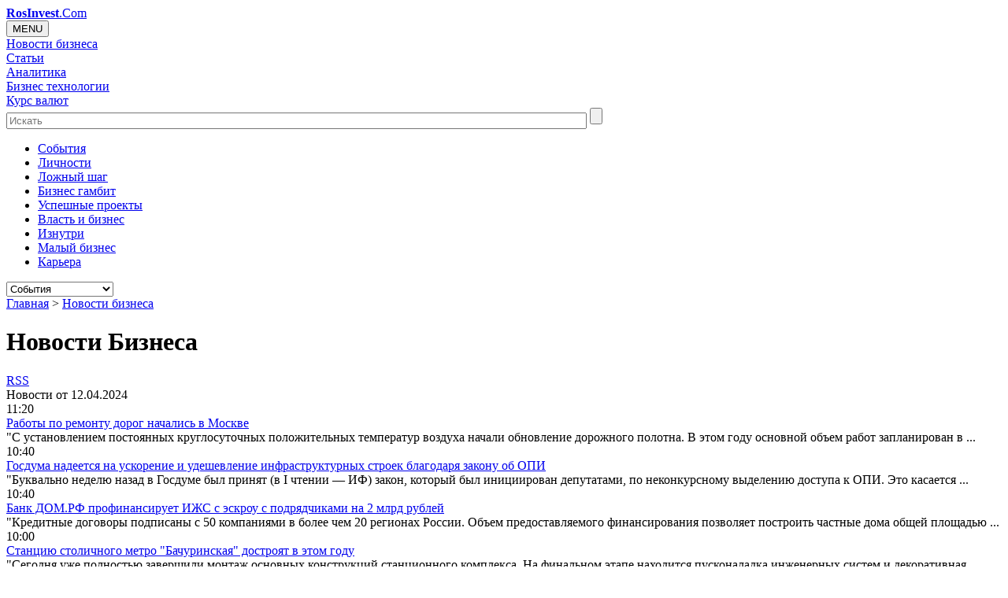

--- FILE ---
content_type: text/html; charset=UTF-8
request_url: https://rosinvest.com/novosti/chto-budet-s-cenami-na-toplivo-posle-podpisanija-prezidentom-dempfernogo-zakona
body_size: 23104
content:




<!DOCTYPE HTML>
<html><head>
	<title>Новости бизнеса / RosInvest.Com /</title>
	<meta http-equiv="Content-Type" content="text/html; charset=UTF-8">
	<meta name="robots" content="NOODP,NOYDIR"> 
	<meta name="distribution" content="Global">
	<meta name="Site-created" content="14-04-2003">
	<meta name="description" content="Новости бизнеса">
	<meta name="keywords" content="Новости бизнеса">
	<meta name="viewport" content="width=device-width, initial-scale=1.0">	
	<meta property="og:url" content="http://rosinvest.com/novosti/chto-budet-s-cenami-na-toplivo-posle-podpisanija-prezidentom-dempfernogo-zakona" />
    <meta property="og:site_name" content="RosInvest.Com" />
    <meta property="og:title" content="Новости бизнеса / RosInvest.Com /" />
    <meta property="og:description" content="Новости бизнеса" />
	<meta property="og:image" content="https://rosinvest.com/cm/uploads/logo.jpg" />
	<link rel="https://rosinvest.com/cm/uploads/logo.jpg">	<base href="https://rosinvest.com/">
	<link rel="home" href="/">
	<link rel="apple-touch-icon" sizes="180x180" href="/favicon/apple-touch-icon.png">
	<link rel="icon" type="image/png" sizes="32x32" href="/favicon/favicon-32x32.png">
	<link rel="icon" type="image/png" sizes="16x16" href="/favicon/favicon-16x16.png">

	<link rel="alternate" type="application/rss+xml" title="Все новости бизнеса" href="/rosinvest_com.rss">
	
	<!--link href="https://fonts.googleapis.com/css?family=Oswald:400,300,700" rel="stylesheet" type="text/css"-->
<link rel="stylesheet" href="https://rosinvest.com/cm/application/maxsite/templates/default/stock/import-font/oswald.css" type="text/css">
<link rel="stylesheet" href="https://rosinvest.com/cm/application/maxsite/templates/default/stock/import-font/font-awesome.min.css" rel="stylesheet" integrity="sha384-wvfXpqpZZVQGK6TAh5PVlGOfQNHSoD2xbE+QkPxCAFlNEevoEH3Sl0sibVcOQVnN" crossorigin="anonymous">

    <!--link href="https://maxcdn.bootstrapcdn.com/font-awesome/4.7.0/css/font-awesome.min.css" rel="stylesheet" integrity="sha384-wvfXpqpZZVQGK6TAh5PVlGOfQNHSoD2xbE+QkPxCAFlNEevoEH3Sl0sibVcOQVnN" crossorigin="anonymous"-->
	<link rel="stylesheet" href="https://rosinvest.com/cm/application/maxsite/templates/default/flexslider.css" type="text/css" media="screen">
	<link rel="stylesheet" href="https://rosinvest.com/cm/application/maxsite/templates/default/bootstrap/bootstrap.css" type="text/css" media="screen">
    <link rel="stylesheet" href="https://rosinvest.com/cm/application/maxsite/templates/default/icoMoon.css" media="all" />

	
    <link rel="stylesheet" href="https://rosinvest.com/cm/application/maxsite/templates/default/style.css" type="text/css" media="screen">	
	
	
  

  
	<script type="text/javascript" src="https://rosinvest.com/cm/application/maxsite/common/jquery/jquery.min.js"></script>
	<script type="text/javascript" src="https://rosinvest.com/cm/application/maxsite/common/jquery/jquery.flexslider.js"></script>
	<script type="text/javascript" src="https://rosinvest.com/cm/application/maxsite/templates/default/js/my_ef.js"></script>
 
<script type="text/javascript" src="https://rosinvest.com/cm/application/maxsite/common/jquery/jquery.cookie.js"></script>





</head><body>
<!-- end header -->
<div id="container">





<!-- LOADING BANNERS  -->
<script src="/cm/uploads/js/adv/collection2.js"></script>
<!-- LOADING BANNERS  -->

<div id="myheard" class="myheard clearfix">
			<div id=logotip><a href="/"><strong>RosInvest</strong>.Com</a></div> 
		
			<div id=righth> 
				<div id=rightbox>
					<div id="adv_block_headA" class="adv_block_headA"></div> 
				</div>
			</div>
</div><link rel="stylesheet" href="/cm/application/maxsite/templates/default/menu.css" type="text/css" media="screen">
<div class="no-gutters clearfix topglmen-wrap">
<div class="dropdown topglmen col-lg-10 col-md-2  col-xs-3"><button onclick="myFunction()" class="dropbtn">MENU</button><div id="myDropdown" class="dropdown-content">
<div class="topglmendv home-menu-icon"><a class="icon-home" href="/"></a></div><div class="topglmendv"><a class="topglmenurl" href="/novosti">Новости бизнеса</a></div><div class="topglmendv"><a class="topglmenurl" href="/category/statii">Статьи</a></div><div class="topglmendv"><a class="topglmenurl" href="/acolumn/">Аналитика</a></div><div class="topglmendv"><a class="topglmenurl" href="/category/biznes-mehanika">Бизнес технологии</a></div><div class="topglmendv"><a class="topglmenurl" href="/kurs">Курс валют</a></div></div><!-div id="myDropdown"--></div>    <div id=search_heard class="col-lg-2 col-md-3  col-xs-4 search-form">
        <form accept-charset="UTF-8" action="/isearch" method="get">
            <input class="search-form-input input-placeholder" type="text" placeholder="Искать" name=q id="q" size="90" maxlength="150">
            <input class="search-form-btn svg-icon svg-icon--search" type="submit" id="search_forms" value="">
        </form>
    </div><nav class="secondary-nav col-lg-12 col-md-12 col-xs-12"><ul id="secondary-menu" class="clearfix"><li><a href="/category/sobytija">Cобытия</a></li><li><a href="/category/lichnosti">Личности</a></li><li><a href="/category/lozhnyj-shag">Ложный шаг</a></li><li><a href="/category/biznes-gambit">Бизнес гамбит</a></li><li><a href="/category/uspeshnye-proekty">Успешные проекты</a></li><li><a href="/category/vlast-i-biznes">Власть и бизнес</a></li><li><a href="/category/iznutri">Изнутри</a></li><li><a href="/category/malyj-biznes">Малый бизнес</a></li><li><a href="/category/karera">Карьера</a></li> </ul><select id="secondary-responsive-menu" onchange="location.href=this.value"><option value="/category/sobytija">Cобытия</option><option value="/category/lichnosti">Личности</option><option value="/category/lozhnyj-shag">Ложный шаг</option><option value="/category/biznes-gambit">Бизнес гамбит</option><option value="/category/uspeshnye-proekty">Успешные проекты</option><option value="/category/vlast-i-biznes">Власть и бизнес</option><option value="/category/iznutri">Изнутри</option><option value="/category/malyj-biznes">Малый бизнес</option><option value="/category/karera">Карьера</option></select><!--select id="secondary-responsive-menu"--> <!-- secondary-menu --></nav></div><!-- class="topglmen-wrap" --><div id="up_body"> 



<!--rosinvest.com-->
<!--Площадка: РосИнвест / * / *-->
<!--Тип баннера: Перетяжка-->

<!--div id="adv_block_toplineA" class="adv_block_toplineA"></div-->




</div>	
	
	<div id="sub-container" class="clearfix sub-container">  

 


		<div id="wrapper" class="clearfix">   

		
			

			
			<div id="content" class="col-lg-7 col-sm-9 content">
					
			
			
<div class="type type_page">


<nav id="page_path"> 
		
<a href='/'>Главная</a>  &gt; <a href='https://rosinvest.com/novosti' title='Новости бизнеса '>Новости бизнеса </a>	
	</nav><!-- nav id="page_path" --><h1 class=page_title>Новости Бизнеса</h1><div class="rss_category"><a class="rss_link" href="https://rosinvest.com/rosinvest_com.rss">RSS</a></div>
<div id="NewsList list_news">
<div id="news_date">Новости от 12.04.2024</div><div id=news_block><div id=news_time><span class="n_hour">11</span>:<span class="n_minut">20</span></div> <div id=news_url><a href="https://rosinvest.com/novosti/1467679">Работы по ремонту дорог начались в Москве</a> </div><div id="n_des">"С установлением постоянных круглосуточных положительных температур воздуха начали обновление дорожного полотна. В этом году основной объем работ запланирован в ... 
</div></div>
<div id=news_block><div id=news_time><span class="n_hour">10</span>:<span class="n_minut">40</span></div> <div id=news_url><a href="https://rosinvest.com/novosti/1467678">Госдума надеется на ускорение и удешевление инфраструктурных строек благодаря закону об ОПИ</a> </div><div id="n_des">"Буквально неделю назад в Госдуме был принят (в I чтении — ИФ) закон, который был инициирован депутатами, по неконкурсному выделению доступа к ОПИ. Это касается ... 
</div></div>
<div id=news_block><div id=news_time><span class="n_hour">10</span>:<span class="n_minut">40</span></div> <div id=news_url><a href="https://rosinvest.com/novosti/1467677">Банк ДОМ.РФ профинансирует ИЖС с эскроу с подрядчиками на 2 млрд рублей</a> </div><div id="n_des">"Кредитные договоры подписаны с 50 компаниями в более чем 20 регионах России. Объем предоставляемого финансирования позволяет построить частные дома общей площадью ... 
</div></div>
<div id=news_block><div id=news_time><span class="n_hour">10</span>:<span class="n_minut">00</span></div> <div id=news_url><a href="https://rosinvest.com/novosti/1467676">Станцию столичного метро "Бачуринская" достроят в этом году</a> </div><div id="n_des">"Сегодня уже полностью завершили монтаж основных конструкций станционного комплекса. На финальном этапе находится пусконаладка инженерных систем и декоративная отделка. ... 
</div></div>
<div id=news_block><div id=news_time><span class="n_hour">10</span>:<span class="n_minut">00</span></div> <div id=news_url><a href="https://rosinvest.com/novosti/1467675">Работы по благоустройству парка "Сокольники" начнутся в 2024 году - мэр</a> </div><div id="n_des">"Сделано очень много, но задумок и планов у нас гораздо больше. Начиная с 2024 г. мы приступаем к благоустройству и реабилитации парка, реализовать которые планируем ... 
</div></div>
<div id=news_block><div id=news_time><span class="n_hour">09</span>:<span class="n_minut">40</span></div> <div id=news_url><a href="https://rosinvest.com/novosti/1467673">Москвичи из 150 домов на западе столицы получили жилье по реновации</a> </div><div id="n_des">"Жители 148 домов Западного административного округа уже справили новоселье или находятся в процессе переселения в новые квартиры по программе реновации. На данный ... 
</div></div>
<div id=news_block><div id=news_time><span class="n_hour">09</span>:<span class="n_minut">40</span></div> <div id=news_url><a href="https://rosinvest.com/novosti/1467674">Свыше 200 км названных в честь космонавтов улиц обновили в РФ за пять лет</a> </div><div id="n_des">"За пять лет реализации национального проекта "Безопасные качественные дороги" к нормативам было приведено свыше 40 улиц, проспектов и бульваров, названных в честь ... 
</div></div>
<div id=news_block><div id=news_time><span class="n_hour">09</span>:<span class="n_minut">20</span></div> <div id=news_url><a href="https://rosinvest.com/novosti/1467672">Незаконное выделение земли под точечную застройку пресекли во Владивостоке</a> </div><div id="n_des">Прокуроры установили, что в декабре 2023 года мэрия Владивостока заключила договоры аренды двух земельных участков общей площадью около гектара в районе улицы Мыс ... 
</div></div>
<div id="news_date">Новости от 10.04.2024</div><div id=news_block><div id=news_time><span class="n_hour">17</span>:<span class="n_minut">40</span></div> <div id=news_url><a href="https://rosinvest.com/novosti/1467671">Рязанский театр юного зрителя открылся после реконструкции</a> </div><div id="n_des">"Сегодня театр вновь откроет свои двери для зрителей. Первой постановкой станет пьеса "Бесприданница" Александра Островского. Уверен, рязанцы и гости нашего региона ... 
</div></div>
<div id=news_block><div id=news_time><span class="n_hour">17</span>:<span class="n_minut">20</span></div> <div id=news_url><a href="https://rosinvest.com/novosti/1467670">Более 17 тыс. объектов зарегистрировали по "гаражной амнистии" в Подмосковье</a> </div><div id="n_des">"В первом квартале этого года в Подмосковье зарегистрировано 3,1 тыс. объектов недвижимости, что на 1,3 тыс. больше, чем за аналогичный период прошлого года. А с ... 
</div></div>
<div id=news_block><div id=news_time><span class="n_hour">16</span>:<span class="n_minut">40</span></div> <div id=news_url><a href="https://rosinvest.com/novosti/1467669">Девелопер Legenda в 2023 году увеличил выручку по МСФО почти в два раза</a> </div><div id="n_des">Отмечается, что динамика консолидированной выручки обусловлена ростом степени готовности портфеля проектов и удвоением продаж в отчетном периоде.Чистая прибыль компании ... 
</div></div>
<div id=news_block><div id=news_time><span class="n_hour">16</span>:<span class="n_minut">40</span></div> <div id=news_url><a href="https://rosinvest.com/novosti/1467668">Ситуация с паводком в Самарской области стабилизируется к концу недели - МЧС</a> </div><div id="n_des">"Остаются подтопленными шесть низководных мостов, 38 частных жилых домов, 561 приусадебный участок, один участок автомобильной дороги местного значения", — говорится ... 
</div></div>
<div id=news_block><div id=news_time><span class="n_hour">16</span>:<span class="n_minut">20</span></div> <div id=news_url><a href="https://rosinvest.com/novosti/1467667">Более мощную дамбу обещают построить в Орске</a> </div><div id="n_des">"Как было отмечено, сооружение должно быть совершенно другого уровня мощности — чтобы противостоять такой большой воде, как пришла в Орск весной 2024 года. Должны ... 
</div></div>
<div id=news_block><div id=news_time><span class="n_hour">16</span>:<span class="n_minut">00</span></div> <div id=news_url><a href="https://rosinvest.com/novosti/1467666">Средняя ставка по 30-летней ипотеке в США вновь превысила 7%</a> </div><div id="n_des">Средняя процентная ставка по 30-летним кредитам на покупку дома на сумму до $766,55 тыс. на прошлой неделе составила 7,01%, что является максимальным значением за ... 
</div></div>
<div id=news_block><div id=news_time><span class="n_hour">16</span>:<span class="n_minut">00</span></div> <div id=news_url><a href="https://rosinvest.com/novosti/1467665">Объем предложения арендных квартир в Москве вырос на 3% за месяц</a> </div><div id="n_des">"В марте 2024 года в экспозиции находилось чуть более 23,7 тыс. объектов, что на 3% больше, чем месяцем ранее. Для сравнения в марте 2023 года объем предложения ... 
</div></div>
<div id=news_block><div id=news_time><span class="n_hour">15</span>:<span class="n_minut">40</span></div> <div id=news_url><a href="https://rosinvest.com/novosti/1467664">Задержан глава департамента градостроительства Самары</a> </div><div id="n_des">"С поличным при получении взятки задержан глава Департамента строительства Самары Василий Чернов. Размер взятки составил 6 млн руб. Деньги передавались в два этапа ... 
</div></div>
<div id=news_block><div id=news_time><span class="n_hour">15</span>:<span class="n_minut">40</span></div> <div id=news_url><a href="https://rosinvest.com/novosti/1467663">Мусоросортировочный комплекс под Калининградом планируют сдать к 2026 году</a> </div><div id="n_des">"Крупный мусоросортировочный комплекс предусмотрен в концессионном соглашении, в этом году они (концессионеры — ИФ) начнут стройку,  на наших полигонах тоже установим ... 
</div></div>
<div id=news_block><div id=news_time><span class="n_hour">15</span>:<span class="n_minut">20</span></div> <div id=news_url><a href="https://rosinvest.com/novosti/1467662">Около 60 тыс. квартир приватизировали в Москве с 2019 года</a> </div><div id="n_des">"С начала 2019 года горожане заключили около 60 тыс. договоров на приватизацию квартир. При этом в 2022 и 2023-м москвичи оформили в собственность больше всего помещений ... 
</div></div>
<div id=news_block><div id=news_time><span class="n_hour">15</span>:<span class="n_minut">00</span></div> <div id=news_url><a href="https://rosinvest.com/novosti/1467661">Минстрой отчитается перед Путиным о ситуации с половодьем в Оренбуржье</a> </div><div id="n_des">"Все будет восстановлено. (…) Мы готовим совещание у президента. Президент выслушает наш доклад и все необходимые решения и поручения Федеральному правительству ... 
</div></div>
<div id=news_block><div id=news_time><span class="n_hour">15</span>:<span class="n_minut">00</span></div> <div id=news_url><a href="https://rosinvest.com/novosti/1467660">Новый путепровод построят взамен обрушившегося в Вязьме</a> </div><div id="n_des">"Прорабатываем реализацию комплексного проекта по строительству нового путепровода в Вязьме. Он будет включать в себя демонтаж оставшихся конструкций, проектно-изыскательские ... 
</div></div>
<div id=news_block><div id=news_time><span class="n_hour">14</span>:<span class="n_minut">40</span></div> <div id=news_url><a href="https://rosinvest.com/novosti/1467659">Собянин в среду открыл после капремонта спорткомплекс в районе Гольяново</a> </div><div id="n_des">"Здесь хорошее благоустройство с прудами сделали, вообще благоустройство сделали... Лосиный остров забрали, так что будем заниматься им... Поликлиники сейчас реконструируем, ... 
</div></div>
<div id=news_block><div id=news_time><span class="n_hour">14</span>:<span class="n_minut">40</span></div> <div id=news_url><a href="https://rosinvest.com/novosti/1467658">Ремонт кирхи королевы Луизы будет продолжен в Калининграде</a> </div><div id="n_des">"Красиво получилось... даже очень! Сделаем ещё в этом году подсветку здания... И можно будет начинать внутренний ремонт всех помещений, включая выход на смотровую ... 
</div></div>
<div id=news_block><div id=news_time><span class="n_hour">14</span>:<span class="n_minut">00</span></div> <div id=news_url><a href="https://rosinvest.com/novosti/1467657">Дороги в городах и поселках вдоль БАМ отремонтируют в Иркутской области</a> </div><div id="n_des">"Работы проведут в рамках программы "Транспортный каркас Иркутской области". На это из регионального бюджета направлено 679,7 млн рублей", — говорится в сообщении. ... 
</div></div>
<div id=news_block><div id=news_time><span class="n_hour">13</span>:<span class="n_minut">20</span></div> <div id=news_url><a href="https://rosinvest.com/novosti/1467656">МЧС доставило водоналивные дамбы в пострадавшую от паводка Оренбургскую область</a> </div><div id="n_des">"Самолет Ил-76 МЧС РФ доставил в Оренбург 3 км быстровозводимых водоналивных дамб", — говорится в сообщении. Водоналивные дамбы представляют собой наполняемую водой ... 
</div></div>
<div id=news_block><div id=news_time><span class="n_hour">13</span>:<span class="n_minut">00</span></div> <div id=news_url><a href="https://rosinvest.com/novosti/1467655">Саратовская область готовит мировую в суде с подрядчиком строительства скоростного трамвая</a> </div><div id="n_des">По его словам, в проектную документация вносятся изменения."Наша совместная задача — реализовать этот проект в самый кратчайший возможный срок. Именно на это сейчас ... 
</div></div>
<div id=news_block><div id=news_time><span class="n_hour">13</span>:<span class="n_minut">00</span></div> <div id=news_url><a href="https://rosinvest.com/novosti/1467654">Крыша двухэтажного дома загорелась в центре Ростова-на-Дону</a> </div><div id="n_des">"11:45 мск, улица Ульяновская, 25: загорание крыши одноподъездного дома", — говорится в сообщении. Эвакуировано 10 человек.В тушении задействованы 62 человека и ... 
</div></div>
<div id=news_block><div id=news_time><span class="n_hour">12</span>:<span class="n_minut">40</span></div> <div id=news_url><a href="https://rosinvest.com/novosti/1467653">Завершен монолитный конструктив эстакады над Симферопольским шоссе в Москве</a> </div><div id="n_des">"Полностью завершен монолитный конструктив двухполосной эстакады протяженностью более 350 м, проходящей над Симферопольским шоссе на высоте порядка 5 м. Это искусственное ... 
</div></div>
<div id=news_block><div id=news_time><span class="n_hour">12</span>:<span class="n_minut">40</span></div> <div id=news_url><a href="https://rosinvest.com/novosti/1467652">Потерявшие жилье при ЧС в Оренбуржье получат компенсацию из расчета 68,7 тыс. рублей за кв.м</a> </div><div id="n_des">"В соответствии с правилами N1327 предусмотрено выделение средств из федерального бюджета на обеспечение жильем в случае его утраты в связи с чрезвычайной ситуацией. ... 
</div></div>
<div id=news_block><div id=news_time><span class="n_hour">12</span>:<span class="n_minut">40</span></div> <div id=news_url><a href="https://rosinvest.com/novosti/1467651">Временный железнодорожный переезд обустроят на месте ЧС в Вязьме</a> </div><div id="n_des">"Для обеспечения автомобильного сообщения через пути вместо Панинского моста будет обустроен временный железнодорожный переезд. Он соединит микрорайоны Московский, ... 
</div></div>
<div id=news_block><div id=news_time><span class="n_hour">12</span>:<span class="n_minut">20</span></div> <div id=news_url><a href="https://rosinvest.com/novosti/1467650">ВТБ и ДОМ. РФ запустили в Хабаровском крае региональную льготную ипотеку</a> </div><div id="n_des">"Воспользоваться единой льготной ипотекой можно для приобретения частного дома или земельного участка и работ по строительству с подрядчиком", — говорится в сообщении.Отмечается, .
</div></div>
<div id=news_block><div id=news_time><span class="n_hour">12</span>:<span class="n_minut">00</span></div> <div id=news_url><a href="https://rosinvest.com/novosti/1467648">Офисный квартал появится на юго-западе Москвы у метро "Калужская"</a> </div><div id="n_des">Москва. 10 апреля. ИНТЕРФАКС — Офисный квартал из трех башен построят на юго-западе Москвы у станции метро "Калужская", рассказала журналистам заместитель генерального ... 
</div></div>
<div id=news_block><div id=news_time><span class="n_hour">12</span>:<span class="n_minut">00</span></div> <div id=news_url><a href="https://rosinvest.com/novosti/1467649">Половина зданий в некоторых поселках Арктики деформированы из-за потепления</a> </div><div id="n_des">"Процесс потепления нарушил условия сохранения устойчивости мерзлотных грунтов, что создает серьезные риски для сохранения устойчивости зданий и сооружений (...). ... 
</div></div>
<div id=news_block><div id=news_time><span class="n_hour">12</span>:<span class="n_minut">00</span></div> <div id=news_url><a href="https://rosinvest.com/novosti/1467647">Жилье и соцобъекты построят в столичной Некрасовке по КРТ</a> </div><div id="n_des">"Современное городское пространство появится в Некрасовке на восьми участках общей площадью 32,52 гектара. Там возведут более 608 тыс. кв.м недвижимости, включая ... 
</div></div>
<div id=news_block><div id=news_time><span class="n_hour">11</span>:<span class="n_minut">20</span></div> <div id=news_url><a href="https://rosinvest.com/novosti/1467646">Завершена надвижка пролета моста через Волгу на обходе Твери</a> </div><div id="n_des">"На сегодняшний день активно строится второй этап обхода (Твери — ИФ), включая искусственные сооружения. На самом масштабном из них — мосту через Волгу — строители ... 
</div></div>
<div id=news_block><div id=news_time><span class="n_hour">11</span>:<span class="n_minut">00</span></div> <div id=news_url><a href="https://rosinvest.com/novosti/1467644">Средняя цена квартиры "золотой сотне" Москвы выросла до 1,33 млрд рублей</a> </div><div id="n_des">"Средний бюджет предложения квартиры, вошедшей в PCM топ-100 сегодня – 1,33 млрд рублей. Суммарная стоимость первой сотни столичных элитных квартир составляет порядка ... 
</div></div>
<div id=news_block><div id=news_time><span class="n_hour">11</span>:<span class="n_minut">00</span></div> <div id=news_url><a href="https://rosinvest.com/novosti/1467645">Пик весеннего половодья в столичном регионе пройден</a> </div><div id="n_des">"Специалисты комплекса городского хозяйства зафиксировали снижение объема талых вод, приходящих в водохранилища с водосборной территории. Это означает, что пик половодья ... 
</div></div>
<div id=news_block><div id=news_time><span class="n_hour">10</span>:<span class="n_minut">40</span></div> <div id=news_url><a href="https://rosinvest.com/novosti/1467643">Около половины инвестиций в Петербурге за I квартал пришлось на офисы</a> </div><div id="n_des">"В общей структуре сделок, закрытых в январе-марте текущего года, доминирует сегмент офисной недвижимости. На его долю пришлось около половины от общего объема вложений ... 
</div></div>
<div id=news_block><div id=news_time><span class="n_hour">10</span>:<span class="n_minut">20</span></div> <div id=news_url><a href="https://rosinvest.com/novosti/1467642">Глава Минстроя РФ посетит подтопленные районы Оренбуржья</a> </div><div id="n_des">"Он прибыл в Орск, где на сегодняшний день фиксируется снижение уровня реки Урал и постепенное освобождение части города от паводковых вод", — говорится в сообщении.Планируется ...
</div></div>
<div id=news_block><div id=news_time><span class="n_hour">10</span>:<span class="n_minut">20</span></div> <div id=news_url><a href="https://rosinvest.com/novosti/1467640">Банк ДОМ.РФ профинансирует строительство 37 туробъектов</a> </div><div id="n_des">"Одобрено финансирование 37 проектов на общую сумму 142,7 млрд руб в рамках программы льготного кредитования, утвержденной постановлением правительства №141. При ... 
</div></div>
<div id=news_block><div id=news_time><span class="n_hour">10</span>:<span class="n_minut">20</span></div> <div id=news_url><a href="https://rosinvest.com/novosti/1467641">Объем предложения массовых новостроек в Москве вырос на 3% за квартал</a> </div><div id="n_des">"По итогам I квартала 2024 года на рынке новостроек массового сегмента в пределах старой Москвы в реализации находилось 97 проектов, где предлагалось 20,3 тыс. лотов, ... 
</div></div>
<div id=news_block><div id=news_time><span class="n_hour">10</span>:<span class="n_minut">00</span></div> <div id=news_url><a href="https://rosinvest.com/novosti/1467639">Комплекс по производству мясной продукции расширят на западе Москвы</a> </div><div id="n_des">"На земельном участке площадью 6,8 га в Очаково-Матвеевском планируется провести реконструкцию двух существующих зданий по изготовлению мясной продукции, а также ... 
</div></div>
<div id=news_block><div id=news_time><span class="n_hour">09</span>:<span class="n_minut">40</span></div> <div id=news_url><a href="https://rosinvest.com/novosti/1467638">ВЭБ предоставит 12 млрд руб. на новый терминал аэропорта Благовещенска</a> </div><div id="n_des">"Первые кредитные средства будут направлены в текущем квартале. Помимо рыночного кредита в объеме 8,1 млрд рублей, в проект будет привлечено льготное финансирование ... 
</div></div>
<div id=news_block><div id=news_time><span class="n_hour">09</span>:<span class="n_minut">20</span></div> <div id=news_url><a href="https://rosinvest.com/novosti/1467637">Более 7,7 тыс. жителей Оренбуржья эвакуированы, подтоплены почти 13 тыс. домов</a> </div><div id="n_des">"По состоянию на утро 10 апреля, на территории 23 муниципальных образований в 79 населенных пунктах и 36 СНТ подтоплены 12 817 жилых домов, 14 969 приусадебных участков", ... 
</div></div>
<div id=news_block><div id=news_time><span class="n_hour">09</span>:<span class="n_minut">20</span></div> <div id=news_url><a href="https://rosinvest.com/novosti/1467636">Движение поездов, нарушенное обрушением моста в Вязьме, полностью восстановлено</a> </div><div id="n_des">"В 00:32 открыто движение по второму главному пути на участке Семлёво — Вязьма в Смоленской области, нарушенное ранее в результате обрушения автомобильного моста", ... 
</div></div>
<div id="news_date">Новости от 09.04.2024</div><div id=news_block><div id=news_time><span class="n_hour">18</span>:<span class="n_minut">00</span></div> <div id=news_url><a href="https://rosinvest.com/novosti/1467635">Госдума приняла законопроект о реализации объектов ЖКХ на торгах</a> </div><div id="n_des">Изменения вносятся в законы "О приватизации государственного и муниципального имущество" и "О защите конкуренции". Документ разработан Федеральной антимонопольной ... 
</div></div>
<div id=news_block><div id=news_time><span class="n_hour">18</span>:<span class="n_minut">00</span></div> <div id=news_url><a href="https://rosinvest.com/novosti/1467634">Больницу с КДЦ в Балашихе планируют сдать в эксплуатацию в 2027 году</a> </div><div id="n_des">"Вторая тема, которую мы сейчас ведем — это большой современный госпиталь для взрослых в Балашихе на 1,2 тыс. коек (около 120 тыс. кв. м.). Учитывая его масштаб, ... 
</div></div>
<div id=news_block><div id=news_time><span class="n_hour">18</span>:<span class="n_minut">00</span></div> <div id=news_url><a href="https://rosinvest.com/novosti/1467633">Нарушения выявлены почти на 14 тыс. земельных участков в Подмосковье</a> </div><div id="n_des">"Из всех проверенных участков 13,8 тыс. имеют нарушения земельного законодательства. Большинство всех выявленных на территории Московской области нарушений — это ... 
</div></div>
<div id=news_block><div id=news_time><span class="n_hour">17</span>:<span class="n_minut">20</span></div> <div id=news_url><a href="https://rosinvest.com/novosti/1467632">Стоимость обхода Ленинск-Кузнецкого составит 23 млрд рублей</a> </div><div id="n_des">Протяжённость обхода составит 10,2 км.После выступления Киселев сообщил "Интерфаксу", что проектная документация по объекту "находится в стадии завершения"."Думаю, ... 
</div></div>
<div id=news_block><div id=news_time><span class="n_hour">17</span>:<span class="n_minut">00</span></div> <div id=news_url><a href="https://rosinvest.com/novosti/1467631">Поврежденный при обрушении моста ж/д путь начали менять в Вязьме</a> </div><div id="n_des">"На станции Вязьма начали менять поврежденный путь. До этого территорию расчистили от фрагментов обрушившегося автомобильного моста. Убрали свыше 450 т здоровенных ... 
</div></div>
<div id=news_block><div id=news_time><span class="n_hour">17</span>:<span class="n_minut">00</span></div> <div id=news_url><a href="https://rosinvest.com/novosti/1467629">Более 670 жилищных сертификатов планируется выдать подмосковным сиротам в 2024 году</a> </div><div id="n_des">"Ребенок может получить сертификат или квартиру. В 2024 году планируется выдать более 670 сертификатов, еще 100 детей получат квартиры, на эти цели в региональном ... 
</div></div>
<div id=news_block><div id=news_time><span class="n_hour">17</span>:<span class="n_minut">00</span></div> <div id=news_url><a href="https://rosinvest.com/novosti/1467630">Петербург отсудил завещанную Испании квартиру</a> </div><div id="n_des">Как отмечается, в 2007 году женщина, ушедшая из жизни в 2009 году, завещала все свое имущество, включая недвижимость, в доход Испании.В 2021 году администрация Невского ... 
</div></div>
<div id=news_block><div id=news_time><span class="n_hour">16</span>:<span class="n_minut">40</span></div> <div id=news_url><a href="https://rosinvest.com/novosti/1467628">Древнейший деревянный храм России перенесут и поместят в павильон</a> </div><div id="n_des">"Необходимо построить постоянный защитный павильон над церковью Ризоположения, отвечающий температурно-влажностному режиму сохранения памятника, а также создать ... 
</div></div>
<div id=news_block><div id=news_time><span class="n_hour">16</span>:<span class="n_minut">00</span></div> <div id=news_url><a href="https://rosinvest.com/novosti/1467627">Завершается реставрация консерватории имени Римского-Корсакова в Петербурге</a> </div><div id="n_des">"Работы по реставрации здания консерватории, которое является особо ценным объектом культурного наследия, затянулись более чем на десять лет. Объект был передан ... 
</div></div>
<div id=news_block><div id=news_time><span class="n_hour">15</span>:<span class="n_minut">40</span></div> <div id=news_url><a href="https://rosinvest.com/novosti/1467626">Коммунальные сети постепенно запускают в работу в подтопленном Орске</a> </div><div id="n_des">В телеграм-канале администрации Орска сообщается, что в городе продолжают восстанавливать горячее водоснабжение. "Решение отключить горячую воду мы приняли сразу ... 
</div></div>
<div id=news_block><div id=news_time><span class="n_hour">15</span>:<span class="n_minut">40</span></div> <div id=news_url><a href="https://rosinvest.com/novosti/1467625">Расписание поездов изменится в выходные на Ленинградском и Казанском направлениях МЦД-3</a> </div><div id="n_des">"13-14 и 20-21 апреля изменится расписание на Ленинградском и Казанском направлениях D3", — говорится в сообщении. На Ленинградском направлении с 10 часов до 12:30 ... 
</div></div>
<div id=news_block><div id=news_time><span class="n_hour">15</span>:<span class="n_minut">20</span></div> <div id=news_url><a href="https://rosinvest.com/novosti/1467624">Путин принял решение командировать в Оренбуржье главу Минстроя</a> </div><div id="n_des">"Президент Путин поговорил по телефону еще раз с губернатором Оренбургской области Денисом Паслером. Губернатор информировал президента о ходе работ по борьбе с ... 
</div></div>
<div id=news_block><div id=news_time><span class="n_hour">15</span>:<span class="n_minut">20</span></div> <div id=news_url><a href="https://rosinvest.com/novosti/1467623">Госдума приняла закон о запрете привлекать коллекторов к возврату долгов по ЖКХ</a> </div><div id="n_des">Поправки внесены в Жилищный кодекс РФ в части совершенствования порядка взыскания просроченной задолженности по внесению платы за жилое помещение и коммунальные ... 
</div></div>
<div id=news_block><div id=news_time><span class="n_hour">15</span>:<span class="n_minut">00</span></div> <div id=news_url><a href="https://rosinvest.com/novosti/1467622">Варшавское и Симферопольское шоссе соединят с южным направлением МСД до конца года</a> </div><div id="n_des">"Мы на юге столицы формируем новый дорожный каркас. Идет работа по соединению южного направления Московского скоростного диаметра. В конце этого года мы должны прийти ... 
</div></div>
<div id=news_block><div id=news_time><span class="n_hour">15</span>:<span class="n_minut">00</span></div> <div id=news_url><a href="https://rosinvest.com/novosti/1467621">Городские службы Москвы перевели в режим повышенной готовности</a> </div><div id="n_des">"Согласно прогнозу синоптиков, сегодня после 19:00 и до утра среды, 10 апреля, в столичном регионе ожидаются дождь, местами сильный, гроза с порывами ветра до 17 ... 
</div></div>
<div id=news_block><div id=news_time><span class="n_hour">14</span>:<span class="n_minut">40</span></div> <div id=news_url><a href="https://rosinvest.com/novosti/1467620">Более 100 тыс. квартир вывели на рынок в РФ в марте</a> </div><div id="n_des">"В марте 2024 года на рынок выведено 533 объекта от 257 застройщиков. Это 104 тыс. квартир совокупной площадью 5,14 млн кв.м", — говорится в исследовании. По количеству ... 
</div></div>
<div id=news_block><div id=news_time><span class="n_hour">14</span>:<span class="n_minut">20</span></div> <div id=news_url><a href="https://rosinvest.com/novosti/1467619">Пострадавшие от наводнения дома нуждаются в разнице оценки - эксперт</a> </div><div id="n_des">"Наводнение в Орске, вернее борьба с его последствиями, поднимет ряд проблем, которые осознаются только при таких масштабных бедствиях. Компенсировать жилье будут ... 
</div></div>
<div id=news_block><div id=news_time><span class="n_hour">14</span>:<span class="n_minut">20</span></div> <div id=news_url><a href="https://rosinvest.com/novosti/1467618">Чистая прибыль "Брусники" по МСФО в 2023 году достигла 7,6 млрд рублей</a> </div><div id="n_des">"Чистая прибыль достигла 7,6 млрд рублей, а рентабельность по чистой прибыли составила 13%, значительно увеличившись по сравнению со значениями предыдущего периода, ... 
</div></div>
<div id=news_block><div id=news_time><span class="n_hour">13</span>:<span class="n_minut">20</span></div> <div id=news_url><a href="https://rosinvest.com/novosti/1467617">Глава МЧС отметил положительную динамику с половодьем в ряде субъектов ПФО</a> </div><div id="n_des">Министр отметил положительную динамику в ряде субъектов ПФО. "За сутки освободились от воды в 31 населенном пункте 657 жилых домов и 7,3 тыс. приусадебных участков. ... 
</div></div>
<div id=news_block><div id=news_time><span class="n_hour">13</span>:<span class="n_minut">00</span></div> <div id=news_url><a href="https://rosinvest.com/novosti/1467616">Setl Group привлек в Сбербанке 9,2 млрд рублей для строительства жилья в Петербурге</a> </div><div id="n_des">В рамках договора предусмотрено открытие кредитной линии на 9,2 млрд рублей, срок ее погашения — июнь 2027 года. Процентная ставка не уточняется.Согласно проекту, ... 
</div></div>
<div id=news_block><div id=news_time><span class="n_hour">12</span>:<span class="n_minut">40</span></div> <div id=news_url><a href="https://rosinvest.com/novosti/1467615">"Квадрат" в новостройках Москвы и Подмосковья подорожал на 2% за квартал</a> </div><div id="n_des">"Средние номинальные цены предложения в Московском регионе в I квартале 2024 года увеличились на 2,3%. (…) В начале апреля 2024 года средняя цена кв.м в Москве в ... 
</div></div>
<div id=news_block><div id=news_time><span class="n_hour">12</span>:<span class="n_minut">20</span></div> <div id=news_url><a href="https://rosinvest.com/novosti/1467614">Выкуп арендного жилья по "дальневосточной ипотеке" проработают в РФ</a> </div><div id="n_des">Поручение было озвучено на заседании президиума правкомиссии по социально-экономическому развитию Дальнего Востока."Возникло предложение попробовать нам этот механизм ... 
</div></div>
<div id=news_block><div id=news_time><span class="n_hour">12</span>:<span class="n_minut">20</span></div> <div id=news_url><a href="https://rosinvest.com/novosti/1467613">Общественные огороды появятся в ЖК на востоке Москвы</a> </div><div id="n_des">"В рамках благоустройства жилого комплекса на востоке Москвы будут отстроены несколько общественных огородов", — говорится в сообщении. Во дворе ЖК "Метроном", девелопером ... 
</div></div>
<div id=news_block><div id=news_time><span class="n_hour">11</span>:<span class="n_minut">40</span></div> <div id=news_url><a href="https://rosinvest.com/novosti/1467611">Исторический парк "Ривьера" в Сочи благоустроят к 1 июня</a> </div><div id="n_des">"Завершаем реконструкцию парка "Ривьера". Темпы высокие, сейчас модернизация идёт на 11 участках. Ежедневно на объекте до 60 специалистов", — написал градоначальник.Он ... 
</div></div>
<div id=news_block><div id=news_time><span class="n_hour">11</span>:<span class="n_minut">40</span></div> <div id=news_url><a href="https://rosinvest.com/novosti/1467612">Жилье для участников реновации построят на юго-западе Москвы по КРТ</a> </div><div id="n_des">"В ходе комплексного развития будет реорганизована неэффективно используемая территория площадью 0,29 га в районе Черёмушки. В течение пяти лет там построят 9,5 ... 
</div></div>
<div id=news_block><div id=news_time><span class="n_hour">11</span>:<span class="n_minut">20</span></div> <div id=news_url><a href="https://rosinvest.com/novosti/1467610">Арендная ставка на офисы класса А в Петербурге выросла почти на 6% в 2024 г</a> </div><div id="n_des">"По итогам I квартала 2024 года на рынке офисной недвижимости в Санкт-Петербурге отмечается рост арендных ставок, как в зданиях класса А, так и в зданиях класса ... 
</div></div>
<div id=news_block><div id=news_time><span class="n_hour">11</span>:<span class="n_minut">00</span></div> <div id=news_url><a href="https://rosinvest.com/novosti/1467608">Недостроенный бизнес-комплекс "Шерризон" в Подмосковье выставили на торги</a> </div><div id="n_des">"АО "Гостиничная компания" выставляет на продажу два земельных участка площадью 7 216 кв.м и 4 904 кв.м, а также два объекта незавершенного строительства — здание ... 
</div></div>
<div id=news_block><div id=news_time><span class="n_hour">11</span>:<span class="n_minut">00</span></div> <div id=news_url><a href="https://rosinvest.com/novosti/1467609">Etalon в I квартале увеличил продажи в три раза</a> </div><div id="n_des">Общая площадь реализованной недвижимости выросла в 2,6 раза, до 189 тыс. кв. метров.В целом средняя цена квадратного метра возросла на 19% и достигла 217 тыс. рублей, ... 
</div></div>
<div id=news_block><div id=news_time><span class="n_hour">10</span>:<span class="n_minut">00</span></div> <div id=news_url><a href="https://rosinvest.com/novosti/1467607">Свыше 360 тыс. кв. м жилья построили в новой Москве с начала года</a> </div><div id="n_des">"С начала года в новых округах столицы построили свыше 362 тыс. кв. м жилья", — говорится в сообщении.Напомним, по утвержденной градостроительной документации в ... 
</div></div>
<div id=news_block><div id=news_time><span class="n_hour">09</span>:<span class="n_minut">40</span></div> <div id=news_url><a href="https://rosinvest.com/novosti/1467606">Свыше 245 тыс. кв. м соцобъектов поставили на учет в Москве за квартал</a> </div><div id="n_des">"В I квартале 2024 года управлением Росреестра по Москве в Единый государственный реестр недвижимости внесены сведения о 27 объектах социальной инфраструктуры общей ... 
</div></div>
<div id=news_block><div id=news_time><span class="n_hour">09</span>:<span class="n_minut">40</span></div> <div id=news_url><a href="https://rosinvest.com/novosti/1467605">Более 100 арендованных помещений выкупили у Москвы по преимущественному праву</a> </div><div id="n_des">"С начала этого года предприниматели выкупили по преимущественному праву 115 арендованных помещений общей площадью 18,3 тыс. кв. м. Для сравнения: за I квартал 2023 ... 
</div></div>
<div id="news_date">Новости от 08.04.2024</div><div id=news_block><div id=news_time><span class="n_hour">14</span>:<span class="n_minut">00</span></div> <div id=news_url><a href="https://rosinvest.com/novosti/1467604">Девелопер Glorax купил 46,5 га земли в Ленобласти для строительства жилья комфорт-класса</a> </div><div id="n_des">Здесь предусмотрена реализация проекта комплексного освоения территорий и строительство объектов недвижимости общей площадью 451 тыс. кв.м. При этом продаваемая ... 
</div></div>
<div id=news_block><div id=news_time><span class="n_hour">13</span>:<span class="n_minut">40</span></div> <div id=news_url><a href="https://rosinvest.com/novosti/1467603">Реконструкция участка Киевского шоссе в Подмосковье завершится в III квартале 2024 года</a> </div><div id="n_des">"Работы на Киевском шоссе с 51-го до 53-го км проводятся в рамках обеспечения комфорта и безопасности дорожного движения как для водителей, так и для местных жителей ... 
</div></div>
<div id=news_block><div id=news_time><span class="n_hour">13</span>:<span class="n_minut">40</span></div> <div id=news_url><a href="https://rosinvest.com/novosti/1467602">Инвестор отремонтирует памятник солдатам у бывшего кинотеатра "Брест" в Москве</a> </div><div id="n_des">"В рамках реализации девелоперского проекта инвестор проведет ремонт памятника "Поднимающий знамя", стоящего около здания бывшего кинотеатра "Брест" на Ярцевской ... 
</div></div>
<div id=news_block><div id=news_time><span class="n_hour">13</span>:<span class="n_minut">40</span></div> <div id=news_url><a href="https://rosinvest.com/novosti/1467601">Дольщики пяти регионов РФ получат компенсации за жилье</a> </div><div id="n_des">"В соответствии с решением набсовета, стартовали выплаты для дольщиков в пяти регионах. Компенсации получат 192 человека", — говорится в сообщении. Речь идет о долгостроях, ... 
</div></div>
<div id=news_block><div id=news_time><span class="n_hour">13</span>:<span class="n_minut">20</span></div> <div id=news_url><a href="https://rosinvest.com/novosti/1467600">Глава МЧС призвал россиян следить за прогнозами подтоплений</a> </div><div id="n_des">"Я призываю граждан серьезно относиться к прогнозам подтопления и эвакуироваться до прихода воды. Стихию можно переждать у родственников или в пунктах временного ... 
</div></div>
<div id=news_block><div id=news_time><span class="n_hour">13</span>:<span class="n_minut">20</span></div> <div id=news_url><a href="https://rosinvest.com/novosti/1467599">Весенние работы по обновлению дорожной разметки начались в Москве</a> </div><div id="n_des">"Мероприятия по обновлению дорожной разметки стартовали в столице с установлением постоянных положительных температур воздуха. Разметку планируется нанести на более ... 
</div></div>
<div id=news_block><div id=news_time><span class="n_hour">13</span>:<span class="n_minut">20</span></div> <div id=news_url><a href="https://rosinvest.com/novosti/1467598">Власти опровергли риск затопления микрорайонов в Тюмени</a> </div><div id="n_des">"В городе Тюмени нет риска затопления микрорайонов", — отмечается в пресс-релизе. В сообщении также подчеркивается, что, согласно данным Росгидромета, на реках Иртыш, ... 
</div></div>
<div id=news_block><div id=news_time><span class="n_hour">12</span>:<span class="n_minut">40</span></div> <div id=news_url><a href="https://rosinvest.com/novosti/1467597">Уголовное дело возбуждено после массового отравления строителей в Калининграде</a> </div><div id="n_des">Дело расследуется по ч.1 ст.238 УК РФ (оказание услуг, не отвечающих требованиям безопасности жизни и здоровья потребителей). В рамках следствия налажено взаимодействие ... 
</div></div>
<div id=news_block><div id=news_time><span class="n_hour">12</span>:<span class="n_minut">40</span></div> <div id=news_url><a href="https://rosinvest.com/novosti/1467596">Аэропорт стоимостью почти $1,3 млрд построят в Тбилиси</a> </div><div id="n_des">"Состоялось заседание экономического совета, на котором мы приняли важнейшее решение по реализации нового мегапроекта. В частности, в Тбилиси будет построен новый ... 
</div></div>
<div id=news_block><div id=news_time><span class="n_hour">12</span>:<span class="n_minut">20</span></div> <div id=news_url><a href="https://rosinvest.com/novosti/1467595">В МЧС прогнозируют затопление нескольких микрорайонов Тюмени</a> </div><div id="n_des">"В Тюмени существует большая вероятность затопления микрорайонов города. Будем наращивать и сосредотачивать группировку", — сказал он на расширенном заседании комитета ... 
</div></div>
<div id=news_block><div id=news_time><span class="n_hour">12</span>:<span class="n_minut">00</span></div> <div id=news_url><a href="https://rosinvest.com/novosti/1467594">Дворец культуры завода "Серп и Молот" отреставрируют в Москве</a> </div><div id="n_des">"Начинаем реставрацию Дворца культуры завода "Серп и Молот". Объект культурного наследия регионального значения на Волочаевской улице построен в начале ХХ века по ... 
</div></div>
<div id=news_block><div id=news_time><span class="n_hour">11</span>:<span class="n_minut">40</span></div> <div id=news_url><a href="https://rosinvest.com/novosti/1467592">Объем сделок с элитными новостройками в Москве удвоился за год</a> </div><div id="n_des">"По итогам I квартала 2024 года совокупный объем сделок в столичных новостройках элитного класса оценочно достигнет 300 шт. Данный показатель почти в два раза превышает ... 
</div></div>
<div id=news_block><div id=news_time><span class="n_hour">11</span>:<span class="n_minut">40</span></div> <div id=news_url><a href="https://rosinvest.com/novosti/1467593">Отопление в Москве снизили до минимума в связи с потеплением</a> </div><div id="n_des">"В связи с повышением средних температур воздуха специалисты ПАО "МОЭК" перевели систему теплоснабжения на минимальные параметры по температуре и циркуляции. В настоящее ... 
</div></div>
<div id=news_block><div id=news_time><span class="n_hour">11</span>:<span class="n_minut">20</span></div> <div id=news_url><a href="https://rosinvest.com/novosti/1467591">Путин поручил выделить 300 млрд рублей в 2025 году на строительство ВСМ</a> </div><div id="n_des">"Правительству Российской Федерации при участии открытого акционерного общества "Российские железные дороги", публичного акционерного общества "Сбербанк России" ... 
</div></div>
<div id=news_block><div id=news_time><span class="n_hour">11</span>:<span class="n_minut">20</span></div> <div id=news_url><a href="https://rosinvest.com/novosti/1467590">Строители завершили надвижку пролета моста на станции БКЛ "Текстильщики"</a> </div><div id="n_des">"Строители завершили монтаж металлоконструкций центрального пролетного строения пешеходного моста на станции "Текстильщики" Большой кольцевой линии метро. Выполнены ... 
</div></div>
<div id=news_block><div id=news_time><span class="n_hour">11</span>:<span class="n_minut">00</span></div> <div id=news_url><a href="https://rosinvest.com/novosti/1467589">ЦБ РФ может приступить к снижению ставки, скорее, во II полугодии - Набиуллина</a> </div><div id="n_des">"Если инфляция и дальше будет устойчиво замедляться, мы исходим из того, что сможем начать снижать ключевую ставку в этом году, скорее, во второй половине года. ... 
</div></div>
<div id=news_block><div id=news_time><span class="n_hour">11</span>:<span class="n_minut">00</span></div> <div id=news_url><a href="https://rosinvest.com/novosti/1467587">Самая дорогая квартира в Москве продается в центре Москвы за 3,2 млрд руб</a> </div><div id="n_des">"Самая дорогая вторичная квартира в ЦАО и Москве в целом сейчас продается на Патриарших прудах, в элитном жилом комплексе "Гранатный, 8" за 3,2 млрд руб. Это видовой ... 
</div></div>
<div id=news_block><div id=news_time><span class="n_hour">11</span>:<span class="n_minut">00</span></div> <div id=news_url><a href="https://rosinvest.com/novosti/1467588">Кабмин утвердил порядок субсидирования программы арендного жилья в ДФО</a> </div><div id="n_des">"В соответствии с условиями арендная плата будет софинансироваться из федерального и регионального бюджетов, что позволит снизить ежемесячные платежи в несколько ... 
</div></div>
<div id=news_block><div id=news_time><span class="n_hour">10</span>:<span class="n_minut">40</span></div> <div id=news_url><a href="https://rosinvest.com/novosti/1467586">Свыше 50 парков откроют в новой Москве за десять лет</a> </div><div id="n_des">"Активное градостроительное развитие новой Москвы предусматривает формирование максимально гуманной и привлекательной городской среды. Экологическому обустройству ... 
</div></div>
<div id=news_block><div id=news_time><span class="n_hour">10</span>:<span class="n_minut">40</span></div> <div id=news_url><a href="https://rosinvest.com/novosti/1467585">Более 10,4 тыс. жилых домов остаются подтопленными в 39 регионах России - МЧС РФ</a> </div><div id="n_des">"На сегодня остаются подтопленными более 10,4 тыс. жилых домов в 39 субъектах РФ. На территории Сибирского, Приволжского и Центрального федеральных округов в период ... 
</div></div>
<div id=news_block><div id=news_time><span class="n_hour">10</span>:<span class="n_minut">20</span></div> <div id=news_url><a href="https://rosinvest.com/novosti/1467584">Парк "Коломенское" благоустроят в течение трех лет</a> </div><div id="n_des">"Настало время провести вторую волну благоустройства и реабилитации больших московских парков. В этом году работы пройдут в Парке Горького, Сокольниках и музее-заповеднике ... 
</div></div>
<div id=news_block><div id=news_time><span class="n_hour">10</span>:<span class="n_minut">20</span></div> <div id=news_url><a href="https://rosinvest.com/novosti/1467582">Условия покупки "вторички" по льготной ипотеке расширят для отдельных категорий</a> </div><div id="n_des">"Правительству Российской Федерации: а) представить предложения по вопросам, касающимся: возможности приобретения семьями, имеющими детей, с использованием льготной ... 
</div></div>
<div id=news_block><div id=news_time><span class="n_hour">10</span>:<span class="n_minut">20</span></div> <div id=news_url><a href="https://rosinvest.com/novosti/1467583">РПЦ занимается строительными работами в 400 храмах в России</a> </div><div id="n_des">"В настоящее время у нас в работе более 400 объектов по всей России, включая новые территории. Мы рады, что у нас так много работы, несмотря на сложную ситуацию ... 
</div></div>
<div id=news_block><div id=news_time><span class="n_hour">10</span>:<span class="n_minut">00</span></div> <div id=news_url><a href="https://rosinvest.com/novosti/1467580">Дом на 323 квартиры построят в московском Зеленограде по реновации</a> </div><div id="n_des">"Выдано разрешение на строительство реновационного дома в районе Старое Крюково. Объект возведут по адресу: Панфиловский проспект, з/у 927. (...) Для переселения ... 
</div></div>
<div id=news_block><div id=news_time><span class="n_hour">10</span>:<span class="n_minut">00</span></div> <div id=news_url><a href="https://rosinvest.com/novosti/1467581">Более 835 тыс. кв. м недвижимости построят по КРТ на северо-востоке Москвы</a> </div><div id="n_des">"Программа комплексного развития бывших промзон и неэффективно используемых территорий реализуется в столице с 2020 года. За это время город назначил операторов, ... 
</div></div>
</div><!--div class="list_news"-->
<div class="pagination"><span class="pagination-first">« Первая</span> &middot; <span class="pagination-prev">‹ предыдущая</span> |  <strong>1</strong> &middot; <a href="https://rosinvest.com/novosti/chto-budet-s-cenami-na-toplivo-posle-podpisanija-prezidentom-dempfernogo-zakona/r0/2">2</a> &middot; <a href="https://rosinvest.com/novosti/chto-budet-s-cenami-na-toplivo-posle-podpisanija-prezidentom-dempfernogo-zakona/r0/3">3</a> &middot; <a href="https://rosinvest.com/novosti/chto-budet-s-cenami-na-toplivo-posle-podpisanija-prezidentom-dempfernogo-zakona/r0/4">4</a> ... <a class="pagination-end" href="https://rosinvest.com/novosti/chto-budet-s-cenami-na-toplivo-posle-podpisanija-prezidentom-dempfernogo-zakona/r0/8">8</a>  | <a class="pagination-next" href="https://rosinvest.com/novosti/chto-budet-s-cenami-na-toplivo-posle-podpisanija-prezidentom-dempfernogo-zakona/r0/2">следующая ›</a> &middot; <a  class="pagination-last" href="https://rosinvest.com/novosti/chto-budet-s-cenami-na-toplivo-posle-podpisanija-prezidentom-dempfernogo-zakona/r0/8">последняя »</a></div>

</div><!-- class="type type_page" -->
				
				<div class="content-bottom"></div>
				
			</div><!-- div id="content" -->

	
			
		<div id="rsidebars" class="col-lg-2 col-sm-3">

		
		<nav class="parts"><ul class="cat_link"><li><a href="https://rosinvest.com/novosti/r11" title="Hi-Tech">Hi-Tech</a></li><li><a href="https://rosinvest.com/novosti/r12" title="Авторынок">Авторынок</a></li><li><a href="https://rosinvest.com/novosti/r13" title="Банковские">Банковские</a></li><li><a href="https://rosinvest.com/novosti/r7" title="Бумпром и Леспром">Бумпром и Леспром</a></li><li><a href="https://rosinvest.com/novosti/r10" title="Макроэкономика">Макроэкономика</a></li><li><a href="https://rosinvest.com/novosti/r8" title="Металлургия">Металлургия</a></li><li><a href="https://rosinvest.com/novosti/r15" title="Недвижимость">Недвижимость</a></li><li><a href="https://rosinvest.com/novosti/r4" title="Продукты питания">Продукты питания</a></li><li><a href="https://rosinvest.com/novosti/r6" title="Страхование">Страхование</a></li><li><a href="https://rosinvest.com/novosti/r9" title="ТЭК">ТЭК</a></li><li><a href="https://rosinvest.com/novosti/r16" title="Химпром">Химпром</a></li></ul></nav>
 			<aside id="sidebar1">
			<div class="wrap">

<div id="widget banner"><div class="wr"><div class="widget-content"><!--Площадка: РосИнвест Premium/ 400*адапт * / *-->
<!--Тип баннера: 240x400-->

<!--center>
<!--div id="adv_block_240-400A" class="adv_block_240-400A"></div>
</center-->

<!--div>
<center>

<script async src="//pagead2.googlesyndication.com/pagead/js/adsbygoogle.js"></script>

<ins class="adsbygoogle" style="display:block" data-ad-client="ca-pub-6123633905936145" data-ad-slot="3639464288" data-ad-format="auto"></ins>
<script>
(adsbygoogle = window.adsbygoogle || []).push({});
</script>
</center></div --></div></div></div>

<div id="widget miidlesolumnonseconds"><div class="wr"><h2 class="box"><span>Последнее</span></h2><div class="widget-content"><ul class="is_link page_list LСolumn clearfix">
<li><div class="widget_prev"><a href="https://rosinvest.com/page/pochemu-otkaz-ot-kredita-eto-shahmatnaja-partija-v-kotoroj-vyigryvajut-ne-vse"><img src="https://rosinvest.com/cm/uploads/prev/36/10585_22.gif" class="widgit_img" title="Почему отказ от кредита — это шахматная партия, в которой выигрывают не все"></a></div>
<h6 class="widget_tit"><a href="https://rosinvest.com/page/pochemu-otkaz-ot-kredita-eto-shahmatnaja-partija-v-kotoroj-vyigryvajut-ne-vse">Почему отказ от кредита — это шахматная партия, в которой выигрывают не все</a></h6>
<div class="widget_date">01.11.2025</div>
<div class="widget_count_page">304</div></li>
<li><div class="widget_prev"><a href="https://rosinvest.com/page/sdelano-v-rossii-kak-brend-s-ptichkoj-v-trikolore-stal-oruzhiem-torgovoj-diplomatii"><img src="https://rosinvest.com/cm/uploads/prev/36/10584_22.gif" class="widgit_img" title="«Сделано в России»: как бренд с птичкой в триколоре стал оружием торговой дипломатии"></a></div>
<h6 class="widget_tit"><a href="https://rosinvest.com/page/sdelano-v-rossii-kak-brend-s-ptichkoj-v-trikolore-stal-oruzhiem-torgovoj-diplomatii">«Сделано в России»: как бренд с птичкой в триколоре стал оружием торговой дипломатии</a></h6>
<div class="widget_date">01.11.2025</div>
<div class="widget_count_page">386</div></li>
<li><div class="widget_prev"><a href="https://rosinvest.com/page/popast-v-finansovuju-kabalu-vybiraja-mezhdu-faktoringom-i-kreditom"><img src="https://rosinvest.com/cm/uploads/prev/36/10583_22.gif" class="widgit_img" title="Попасть в финансовую кабалу, выбирая между факторингом и кредитом"></a></div>
<h6 class="widget_tit"><a href="https://rosinvest.com/page/popast-v-finansovuju-kabalu-vybiraja-mezhdu-faktoringom-i-kreditom">Попасть в финансовую кабалу, выбирая между факторингом и кредитом</a></h6>
<div class="widget_date">31.10.2025</div>
<div class="widget_count_page">338</div></li>
<li><div class="widget_prev"><a href="https://rosinvest.com/page/pochemu-rossijane-nenavidjat-onlajn-shoping-no-ne-mogut-ostanovitsja"><img src="https://rosinvest.com/cm/uploads/prev/36/10582_22.gif" class="widgit_img" title="Почему россияне ненавидят онлайн-шопинг, но не могут остановиться"></a></div>
<h6 class="widget_tit"><a href="https://rosinvest.com/page/pochemu-rossijane-nenavidjat-onlajn-shoping-no-ne-mogut-ostanovitsja">Почему россияне ненавидят онлайн-шопинг, но не могут остановиться</a></h6>
<div class="widget_date">30.10.2025</div>
<div class="widget_count_page">411</div></li>
<li><div class="widget_prev"><a href="https://rosinvest.com/page/haknutyj-rost-kak-uspeh-biznesa-prevrashhaetsja-v-kibergrozu"><img src="https://rosinvest.com/cm/uploads/prev/36/10581_22.gif" class="widgit_img" title="Хакнутый рост: как успех бизнеса превращается в кибергрозу"></a></div>
<h6 class="widget_tit"><a href="https://rosinvest.com/page/haknutyj-rost-kak-uspeh-biznesa-prevrashhaetsja-v-kibergrozu">Хакнутый рост: как успех бизнеса превращается в кибергрозу</a></h6>
<div class="widget_date">29.10.2025</div>
<div class="widget_count_page">437</div></li>
<li><div class="widget_prev"><a href="https://rosinvest.com/page/onlajn-ohrannik-ili-kak-ustroena-krysha-xxi-veka"><img src="https://rosinvest.com/cm/uploads/prev/36/10580_22.gif" class="widgit_img" title="Онлайн охранник или как устроена "крыша" XXI века"></a></div>
<h6 class="widget_tit"><a href="https://rosinvest.com/page/onlajn-ohrannik-ili-kak-ustroena-krysha-xxi-veka">Онлайн охранник или как устроена "крыша" XXI века</a></h6>
<div class="widget_date">29.10.2025</div>
<div class="widget_count_page">435</div></li>
<li><div class="widget_prev"><a href="https://rosinvest.com/page/tolstye-dengi-strojnost-stala-samym-dorogim-trendom-poslednih-let"><img src="https://rosinvest.com/cm/uploads/prev/36/10576_22.gif" class="widgit_img" title="«Толстые» деньги: стройность стала самым дорогим трендом последних лет"></a></div>
<h6 class="widget_tit"><a href="https://rosinvest.com/page/tolstye-dengi-strojnost-stala-samym-dorogim-trendom-poslednih-let">«Толстые» деньги: стройность стала самым дорогим трендом последних лет</a></h6>
<div class="widget_date">27.10.2025</div>
<div class="widget_count_page">480</div></li>
<li><div class="widget_prev"><a href="https://rosinvest.com/page/kak-rastushhij-biznes-uhodit-v-shtopor"><img src="https://rosinvest.com/cm/uploads/prev/36/10575_22.gif" class="widgit_img" title="Как растущий бизнес уходит в штопор"></a></div>
<h6 class="widget_tit"><a href="https://rosinvest.com/page/kak-rastushhij-biznes-uhodit-v-shtopor">Как растущий бизнес уходит в штопор</a></h6>
<div class="widget_date">24.10.2025</div>
<div class="widget_count_page">523</div></li>
<li><div class="widget_prev"><a href="https://rosinvest.com/page/uspeshnaja-franshiza-kak-prodajut-mechtu-obernutuju-v-dolgi"><img src="https://rosinvest.com/cm/uploads/prev/36/10574_22.gif" class="widgit_img" title="Успешная франшиза? Как продают мечту обернутую в долги"></a></div>
<h6 class="widget_tit"><a href="https://rosinvest.com/page/uspeshnaja-franshiza-kak-prodajut-mechtu-obernutuju-v-dolgi">Успешная франшиза? Как продают мечту обернутую в долги</a></h6>
<div class="widget_date">23.10.2025</div>
<div class="widget_count_page">546</div></li>
<li><div class="widget_prev"><a href="https://rosinvest.com/page/cena-pod-kolpakom-podgotovka-operacii-protiv-cenovogo-zagovora"><img src="https://rosinvest.com/cm/uploads/prev/36/10573_22.gif" class="widgit_img" title="Цена под колпаком: подготовка операции против ценового заговора"></a></div>
<h6 class="widget_tit"><a href="https://rosinvest.com/page/cena-pod-kolpakom-podgotovka-operacii-protiv-cenovogo-zagovora">Цена под колпаком: подготовка операции против ценового заговора</a></h6>
<div class="widget_date">23.10.2025</div>
<div class="widget_count_page">546</div></li>
</ul>
</div></div></div>

<div id="widget sp_news"><div class="wr"><h2 class="box"><span>Спонсоры</span></h2><div class="widget-content"></div></div></div>
			</div><!-- div class=wrap -->

</aside><!-- div id="sub-container" -->
</div> <!-- div class=rsidebars --> 	

	
			
			<div id="sidebars" class="col-lg-3 col-sm-9  sidebars">
			
		
			<aside id="sidebar2"><div class="wrap">

<div class="widget social_links"><div class="wr"><div class="widget-content"><div class="social-link-wrapper">
<a class="social-link" href="https://facebook.com/rosinvestcom" target="_blank" title="Facebook"><i class="fa-facebook"></i></a>
<a class="social-link" href="https://vk.com/rosinvestcom" target="_blank" title="Ввконтакте"><i class="fa-vk"></i></a>
<a class="social-link" href="https://twitter.com/rosinvestcom" target="_blank" title="Twitter"><i class="fa-twitter"></i></a>
<a class="social-link" href="https://rosinvest.com/cm/feed" target="_blank" title="RSS статьи"><i class="fa-rss"></i></a>
<a class="social-link" href="https://rosinvest.com/rosinvest_com.rss" target="_blank" title="RSS новости"><i class="fa-rss-news"></i></a>
</div></div></div></div>

<div class="widget littel_preview_second"><div class="wr"><h2 class="box"><span>Топовое</span></h2><div class="widget-content"><ul class="is_link page_list MLittel clearfix">
<li><div class="widget_prev"><a href="https://rosinvest.com/page/sdelano-v-rossii-kak-brend-s-ptichkoj-v-trikolore-stal-oruzhiem-torgovoj-diplomatii"><img src="https://rosinvest.com/cm/uploads/prev/36/10584_11.gif" class="widgit_img" title="«Сделано в России»: как бренд с птичкой в триколоре стал оружием торговой дипломатии"></a></div>
<h6 class="widget_tit"><a href="https://rosinvest.com/page/sdelano-v-rossii-kak-brend-s-ptichkoj-v-trikolore-stal-oruzhiem-torgovoj-diplomatii">«Сделано в России»: как бренд с птичкой в триколоре стал оружием торговой дипломатии</a></h6>
<div class="widget_date">01.11.2025</div>
<div class="widget_count_page">104</div></li>
<li><div class="widget_prev"><a href="https://rosinvest.com/page/pochemu-otkaz-ot-kredita-eto-shahmatnaja-partija-v-kotoroj-vyigryvajut-ne-vse"><img src="https://rosinvest.com/cm/uploads/prev/36/10585_11.gif" class="widgit_img" title="Почему отказ от кредита — это шахматная партия, в которой выигрывают не все"></a></div>
<h6 class="widget_tit"><a href="https://rosinvest.com/page/pochemu-otkaz-ot-kredita-eto-shahmatnaja-partija-v-kotoroj-vyigryvajut-ne-vse">Почему отказ от кредита — это шахматная партия, в которой выигрывают не все</a></h6>
<div class="widget_date">01.11.2025</div>
<div class="widget_count_page">83</div></li>
<li><div class="widget_prev"><a href="https://rosinvest.com/page/pochemu-rossijane-nenavidjat-onlajn-shoping-no-ne-mogut-ostanovitsja"><img src="https://rosinvest.com/cm/uploads/prev/36/10582_11.gif" class="widgit_img" title="Почему россияне ненавидят онлайн-шопинг, но не могут остановиться"></a></div>
<h6 class="widget_tit"><a href="https://rosinvest.com/page/pochemu-rossijane-nenavidjat-onlajn-shoping-no-ne-mogut-ostanovitsja">Почему россияне ненавидят онлайн-шопинг, но не могут остановиться</a></h6>
<div class="widget_date">30.10.2025</div>
<div class="widget_count_page">73</div></li>
<li><div class="widget_prev"><a href="https://rosinvest.com/page/popast-v-finansovuju-kabalu-vybiraja-mezhdu-faktoringom-i-kreditom"><img src="https://rosinvest.com/cm/uploads/prev/36/10583_11.gif" class="widgit_img" title="Попасть в финансовую кабалу, выбирая между факторингом и кредитом"></a></div>
<h6 class="widget_tit"><a href="https://rosinvest.com/page/popast-v-finansovuju-kabalu-vybiraja-mezhdu-faktoringom-i-kreditom">Попасть в финансовую кабалу, выбирая между факторингом и кредитом</a></h6>
<div class="widget_date">31.10.2025</div>
<div class="widget_count_page">72</div></li>
<li><div class="widget_prev"><a href="https://rosinvest.com/page/haknutyj-rost-kak-uspeh-biznesa-prevrashhaetsja-v-kibergrozu"><img src="https://rosinvest.com/cm/uploads/prev/36/10581_11.gif" class="widgit_img" title="Хакнутый рост: как успех бизнеса превращается в кибергрозу"></a></div>
<h6 class="widget_tit"><a href="https://rosinvest.com/page/haknutyj-rost-kak-uspeh-biznesa-prevrashhaetsja-v-kibergrozu">Хакнутый рост: как успех бизнеса превращается в кибергрозу</a></h6>
<div class="widget_date">29.10.2025</div>
<div class="widget_count_page">66</div></li>
</ul>
</div></div></div>

<div class="widget block_second"><div class="wr"><h2 class="box"><span>Выбор редакции</span></h2><div class="widget-content"><ul class="is_link page_list PhotoBlock clearfix">
<li><div class="widget_prev"><a href="https://rosinvest.com/page/majning-mozhno-li-na-nem-zarabotat-i-skolko-eto-stoit"><img src="https://rosinvest.com/cm/uploads/prev/36/10567_11.gif" class="widgit_img" title="Майнинг: можно ли на нем заработать и сколько это стоит?"></a></div>
<h6  class="widget_tit"><a href="https://rosinvest.com/page/majning-mozhno-li-na-nem-zarabotat-i-skolko-eto-stoit">Майнинг: можно ли на нем заработать и сколько это стоит?</a></h6>
<div class="widget_date">17.10.2025</div></li>
<li><div class="widget_prev"><a href="https://rosinvest.com/page/kak-rossijskij-biznes-popal-v-kapkan-druzhby"><img src="https://rosinvest.com/cm/uploads/prev/36/10549_11.gif" class="widgit_img" title="Как российский бизнес попал в капкан "дружбы""></a></div>
<h6  class="widget_tit"><a href="https://rosinvest.com/page/kak-rossijskij-biznes-popal-v-kapkan-druzhby">Как российский бизнес попал в капкан "дружбы"</a></h6>
<div class="widget_date">07.10.2025</div></li>
<li><div class="widget_prev"><a href="https://rosinvest.com/page/iphone-17-telefon-vne-zakona-ili-glavnyj-hit-oseni"><img src="https://rosinvest.com/cm/uploads/prev/36/10526_11.gif" class="widgit_img" title="iPhone 17: Телефон вне закона или главный хит осени?"></a></div>
<h6  class="widget_tit"><a href="https://rosinvest.com/page/iphone-17-telefon-vne-zakona-ili-glavnyj-hit-oseni">iPhone 17: Телефон вне закона или главный хит осени?</a></h6>
<div class="widget_date">16.09.2025</div></li>
<li><div class="widget_prev"><a href="https://rosinvest.com/page/kitaj-bez-viz-kak-rossijskie-turisty-stanovjatsja-uznikami-beznalichnogo-raja"><img src="https://rosinvest.com/cm/uploads/prev/36/10515_11.gif" class="widgit_img" title="Китай без виз: как российские туристы становятся узниками безналичного рая"></a></div>
<h6  class="widget_tit"><a href="https://rosinvest.com/page/kitaj-bez-viz-kak-rossijskie-turisty-stanovjatsja-uznikami-beznalichnogo-raja">Китай без виз: как российские туристы становятся узниками безналичного рая</a></h6>
<div class="widget_date">09.09.2025</div></li>
</ul>
</div></div></div>

<div class="widget direct_news"><div class="wr"><div class="widget-content"><!--center>

<div id="yandex_rtb_R-A-348349-1"></div>
<script type="text/javascript">
    (function(w, d, n, s, t) {
        w[n] = w[n] || [];
        w[n].push(function() {
            Ya.Context.AdvManager.render({
                blockId: "R-A-348349-1",
                renderTo: "yandex_rtb_R-A-348349-1",
                async: true
            });
        });
        t = d.getElementsByTagName("script")[0];
        s = d.createElement("script");
        s.type = "text/javascript";
        s.src = "//an.yandex.ru/system/context.js";
        s.async = true;
        t.parentNode.insertBefore(s, t);
    })(this, this.document, "yandexContextAsyncCallbacks");
</script>

</center--></div></div></div>

<div class="widget allnewslist"><div class="wr"><h2 class="box"><span><a href="/novosti">Новости</a></span></h2><div class="widget-content"><div class="NewsList  NewsForMain"><div id=news_block><div id=news_time><span class="n_hour">11</span>:<span class="n_minut">20</span></div><div id=news_url><a class="n_link" href="https://rosinvest.com/novosti/1467679">Работы по ремонту дорог начались в Москве</a></div></div><div id=news_block><div id=news_time><span class="n_hour">10</span>:<span class="n_minut">40</span></div><div id=news_url><a class="n_link" href="https://rosinvest.com/novosti/1467678">Госдума надеется на ускорение и удешевление инфраструктурных строек благодаря закону об ОПИ</a></div></div><div id=news_block><div id=news_time><span class="n_hour">10</span>:<span class="n_minut">40</span></div><div id=news_url><a class="n_link" href="https://rosinvest.com/novosti/1467677">Банк ДОМ.РФ профинансирует ИЖС с эскроу с подрядчиками на 2 млрд рублей</a></div></div><div id=news_block><div id=news_time><span class="n_hour">10</span>:<span class="n_minut">00</span></div><div id=news_url><a class="n_link" href="https://rosinvest.com/novosti/1467676">Станцию столичного метро &quot;Бачуринская&quot; достроят в этом году</a></div></div><div id=news_block><div id=news_time><span class="n_hour">10</span>:<span class="n_minut">00</span></div><div id=news_url><a class="n_link" href="https://rosinvest.com/novosti/1467675">Работы по благоустройству парка &quot;Сокольники&quot; начнутся в 2024 году - мэр</a></div></div><div id=news_block><div id=news_time><span class="n_hour">09</span>:<span class="n_minut">40</span></div><div id=news_url><a class="n_link" href="https://rosinvest.com/novosti/1467674">Свыше 200 км названных в честь космонавтов улиц обновили в РФ за пять лет</a></div></div><div id=news_block><div id=news_time><span class="n_hour">09</span>:<span class="n_minut">40</span></div><div id=news_url><a class="n_link" href="https://rosinvest.com/novosti/1467673">Москвичи из 150 домов на западе столицы получили жилье по реновации</a></div></div></div></div></div></div>

<div class="widget analiz_news"><div class="wr"><h2 class="box"><span><a href="/acolumn/" title="Анализ: аналитические колонки">Анализ</a></span></h2><div class="widget-content"><ul class="is_link"><li><a href="/acolumn/blog/social/567.html" title="Обзор стран ЕС для миграции">Обзор стран ЕС для миграции</a> </li><li><a href="/acolumn/blog/mirovoi_prodovolstvenii_rinok/566.html" title="Импорт продуктов питания в Россию">Импорт продуктов питания в Россию</a> </li><li><a href="/acolumn/blog/zarubejnaya-nedvijemost/565.html" title="Стоимость аренды квартир в ЕС">Стоимость аренды квартир в ЕС</a> </li><li><a href="/acolumn/blog/internet/564.html" title="Сколько зарабатывают Хакеры">Сколько зарабатывают Хакеры</a> </li><li><a href="/acolumn/blog/moskovskaya-nedvijemost/563.html" title="Доступного жилья в Москве все больше">Доступного жилья в Москве все больше</a> </li><li><a href="/acolumn/blog/avtorynok/562.html" title="Вторичный авторынок: итоги 2015">Вторичный авторынок: итоги 2015</a> </li><li><a href="/acolumn/blog/china/561.html" title="В каких странах прибыльнее вести малый бизнес">В каких странах прибыльнее вести малый бизнес</a> </li><li><a href="/acolumn/blog/guns/560.html" title="Вооруженные силы Турции">Вооруженные силы Турции</a> </li></ul></div></div></div>


		</div><!-- div class=wrap -->
		</aside><!-- div id="sidebar-2" -->
					
		</div><!-- div id="sidebars" -->	
		
		
	</div><!-- div id="wrapper" -->	

	</div><!-- div id="sub-container" -->
	
	<link rel="stylesheet" href="/cm/application/maxsite/templates/default/menu.css" type="text/css" media="screen">
<div class="no-gutters clearfix topglmen-wrap">
<div class="dropdown topglmen col-lg-10 col-md-2  col-xs-3"><button onclick="myFunction()" class="dropbtn">MENU</button><div id="myDropdown" class="dropdown-content">
<div class="topglmendv home-menu-icon"><a class="icon-home" href="/"></a></div><div class="topglmendv"><a class="topglmenurl" href="/novosti">Новости бизнеса</a></div><div class="topglmendv"><a class="topglmenurl" href="/category/statii">Статьи</a></div><div class="topglmendv"><a class="topglmenurl" href="/acolumn/">Аналитика</a></div><div class="topglmendv"><a class="topglmenurl" href="/category/biznes-mehanika">Бизнес технологии</a></div><div class="topglmendv"><a class="topglmenurl" href="/kurs">Курс валют</a></div></div><!-div id="myDropdown"--></div>    <div id=search_heard class="col-lg-2 col-md-3  col-xs-4 search-form">
        <form accept-charset="UTF-8" action="/isearch" method="get">
            <input class="search-form-input input-placeholder" type="text" placeholder="Искать" name=q id="q" size="90" maxlength="150">
            <input class="search-form-btn svg-icon svg-icon--search" type="submit" id="search_forms" value="">
        </form>
    </div><nav class="secondary-nav col-lg-12 col-md-12 col-xs-12"><ul id="secondary-menu" class="clearfix"><li><a href="/category/sobytija">Cобытия</a></li><li><a href="/category/lichnosti">Личности</a></li><li><a href="/category/lozhnyj-shag">Ложный шаг</a></li><li><a href="/category/biznes-gambit">Бизнес гамбит</a></li><li><a href="/category/uspeshnye-proekty">Успешные проекты</a></li><li><a href="/category/vlast-i-biznes">Власть и бизнес</a></li><li><a href="/category/iznutri">Изнутри</a></li><li><a href="/category/malyj-biznes">Малый бизнес</a></li><li><a href="/category/karera">Карьера</a></li> </ul><select id="secondary-responsive-menu" onchange="location.href=this.value"><option value="/category/sobytija">Cобытия</option><option value="/category/lichnosti">Личности</option><option value="/category/lozhnyj-shag">Ложный шаг</option><option value="/category/biznes-gambit">Бизнес гамбит</option><option value="/category/uspeshnye-proekty">Успешные проекты</option><option value="/category/vlast-i-biznes">Власть и бизнес</option><option value="/category/iznutri">Изнутри</option><option value="/category/malyj-biznes">Малый бизнес</option><option value="/category/karera">Карьера</option></select><!--select id="secondary-responsive-menu"--> <!-- secondary-menu --></nav></div><!-- class="topglmen-wrap" --><div id="up_body">
</div><!-- Footer -->
	<div id="footergl">
		
		
		<div class="left col-md-2 col-sm-12">
Условия <a href="/about/reklama-na-sajte">размещения рекламы</a><p>
Наша <a href="/about/redakcija">редакция</a><p>
<a href="/contact">Обратная связь</a>
		</div>
		
		<div class="center col-md-8 col-sm-12">
RosInvest.Com не несет ответственности за опубликованные материалы и комментарии пользователей. Возрастной цензор 16+.<p>
Ответственность за высказанные, размещённую информацию и оценки, в рамках проекта RosInvest.Com, лежит полностью на лицах опубликовавших эти материалы. Использование материалов,  допускается со ссылкой на сайт <a href="/">RosInvest.Com</a>.
<p>
Архивы новостей за: <a href="https://rosinvest.com/news/archives/y/2018/">2018</a>, <a href="https://rosinvest.com/news/archives/y/2017/">2017</a>, <a href="https://rosinvest.com/news/archives/y/2016/">2016</a>, <a href="https://rosinvest.com/news/archives/y/2015/">2015</a>, <a href="https://rosinvest.com/news/archives/y/2014/">2014</a>, <a href="https://rosinvest.com/news/archives/y/2013/">2013</a>, <a href="https://rosinvest.com/news/archives/y/2012/">2012</a>, <a href="https://rosinvest.com/news/archives/y/2011/">2011</a>, <a href="https://rosinvest.com/news/archives/y/2010/">2010</a>, <a href="https://rosinvest.com/news/archives/y/2009/">2009</a>, <a href="https://rosinvest.com/news/archives/y/2008/">2008</a>, <a href="https://rosinvest.com/news/archives/y/2007/">2007</a>, <a href="https://rosinvest.com/news/archives/y/2006/">2006</a>, <a href="https://rosinvest.com/news/archives/y/2005/">2005</a>, <a href="https://rosinvest.com/news/archives/y/2004/">2004</a>, <a href="https://rosinvest.com/news/archives/y/2003/">2003</a>

		<div class="block_arhives">Ноябрь 2022: <a href="/novosti/archives/d/20221101/">1</a> <a href="/novosti/archives/d/20221102/">2</a> <a href="/novosti/archives/d/20221103/">3</a> <a href="/novosti/archives/d/20221104/">4</a> <a href="/novosti/archives/d/20221105/">5</a> <a href="/novosti/archives/d/20221106/">6</a> <a href="/novosti/archives/d/20221107/">7</a> <a href="/novosti/archives/d/20221108/">8</a> <a href="/novosti/archives/d/20221109/">9</a> <a href="/novosti/archives/d/20221110/">10</a> <a href="/novosti/archives/d/20221111/">11</a> <a href="/novosti/archives/d/20221112/">12</a> <a href="/novosti/archives/d/20221113/">13</a> <a href="/novosti/archives/d/20221114/">14</a> <a href="/novosti/archives/d/20221115/">15</a> <a href="/novosti/archives/d/20221116/">16</a> <a href="/novosti/archives/d/20221117/">17</a> <a href="/novosti/archives/d/20221118/">18</a> <a href="/novosti/archives/d/20221119/">19</a> <a href="/novosti/archives/d/20221120/">20</a> <a href="/novosti/archives/d/20221121/">21</a> <a href="/novosti/archives/d/20221122/">22</a> <a href="/novosti/archives/d/20221123/">23</a> <a href="/novosti/archives/d/20221124/">24</a> <a href="/novosti/archives/d/20221125/">25</a> <a href="/novosti/archives/d/20221126/">26</a> <a href="/novosti/archives/d/20221127/">27</a> <a href="/novosti/archives/d/20221128/">28</a> <a href="/novosti/archives/d/20221129/">29</a> <a href="/novosti/archives/d/20221130/">30</a> </div></div>
		
	<div class="right col-md-2 col-sm-12">
<!--liveinternet counter-->
<script type=\"text/javascript\">
new Image().src = \"//counter.yadro.ru/hit;pravdaru?r\"+
escape(document.referrer)+((typeof(screen)==\"undefined\")?\"\":
\";s\"+screen.width+\"*\"+screen.height+\"*\"+(screen.colorDepth?
screen.colorDepth:screen.pixelDepth))+\";u\"+escape(document.URL)+
\";h\"+escape(document.title.substring(0,150))+
\";\"+Math.random();</script>
<!--/liveinternet-->


		</div>
		
	</div>

<!-- /Footer -->







<!-- SIMULATION ASYNCHRONOUS LOADING BANNERS WILL CLEAR THE CODE -->

<div style="display:none;">

<!-- topline -->
<div id="script_ad_toplineA" class="script_ad_toplineA" >
<script type="text/javascript">init_ban("toplineA");</script></div>

<!-- 240*400 -->
<div id="script_ad_240-400A" class="script_ad_240-400A" style="display:none;">
<script type="text/javascript">init_ban("240-400A");</script></div>


<!-- head -->
<div id="script_ad_headA" class="script_ad_headA" style="display:none;">
<script type="text/javascript">init_ban("headA");</script></div>

</div>

<!-- SIMULATION ASYNCHRONOUS LOADING BANNERS  -->


<!-- Yandex.Metrika counter -->
<script type="text/javascript" >
   (function(m,e,t,r,i,k,a){m[i]=m[i]||function(){(m[i].a=m[i].a||[]).push(arguments)};
   m[i].l=1*new Date();
   for (var j = 0; j < document.scripts.length; j++) {if (document.scripts[j].src === r) { return; }}
   k=e.createElement(t),a=e.getElementsByTagName(t)[0],k.async=1,k.src=r,a.parentNode.insertBefore(k,a)})
   (window, document, "script", "https://mc.yandex.ru/metrika/tag.js", "ym");

   ym(96096199, "init", {
        clickmap:true,
        trackLinks:true,
        accurateTrackBounce:true
   });
</script>
<noscript><div><img src="https://mc.yandex.ru/watch/96096199" style="position:absolute; left:-9999px;" alt="" /></div></noscript>
<!-- /Yandex.Metrika counter -->

<!-- Global site tag (gtag.js) - Google Analytics -->
<script async src="https://www.googletagmanager.com/gtag/js?id=UA-41106586-1"></script>
<script>
  window.dataLayer = window.dataLayer || [];
  function gtag(){dataLayer.push(arguments);}
  gtag('js', new Date());

  gtag('config', 'UA-41106586-1');
</script>

<!-- Global site tag (gtag.js) - Google Analytics -->


<!-- /Onesignal -->
<!--link rel="manifest" href="/manifest.json" />
<script src="https://cdn.onesignal.com/sdks/OneSignalSDK.js" async=""></script>
<script>
  var OneSignal = window.OneSignal || [];
  OneSignal.push(function() {
    OneSignal.init({
      appId: "f21739be-5e3f-4b4b-b294-8f91c00fae0d",
    });
  });
</script-->
<!-- /Onesignal -->

<script src="/cm/uploads/js/adv/conterz1.js"></script>
 




<!--  Время: 0.1042 | SQL: 3 | Память: 0.57MB-->



</div><!-- div id="container" -->


</body>
</html>


--- FILE ---
content_type: application/x-javascript
request_url: https://rosinvest.com/cm/uploads/js/adv/collection2.js
body_size: 721
content:
/*

<div id="adv_block_240-400A" class="adv_block_240-400A"></div> 
<script src="collaction.js"></script>
<div id="script_ad_240-400A" class="script_ad" style="display:none;">
<script type="text/javascript">init_ban('240-400A');</script></div>

*/

function show_banner(format)
{
 
	if(format == '240-400A' ) //adfox 240*400
	{
 
	// -- google	document.write('<scr' + 'ipt type="text/javascript" src="/cm/uploads/js/adv/googleadv2.js"></s'+'cript>');

		return true;

	}
	/*else if(format == 'headA') //600*90
	{
		document.write('<scri'+'pt charset="UTF-8" src="http://cdn.rollad.ru/rollad.js"></scr'+'ipt><div><s'+'cript type="text/javascript">RRoller.load(1315803)</s'+'cript>');

		return true;
	}*/
	else if(format == 'toplineA')
	{
	/*	document.write('<center>');

		if (typeof(document.referrer) != 'undefined') {afReferrer = escape(document.referrer);}
		else {afReferrer = '';}
		var addate = new Date();
		document.write('<script type="text/javascript" src="//a.republer.com/exp?sid=2163&bt=7&bn=46701&page=1399&bc=3&ct=2&pr=' + Math.round(Math.random()*100000) + '&pt=b&pd=' + addate.getDate() + '&pw=' + addate.getDay() + '&pv=' + addate.getHours() + '&prr=' + afReferrer + '"><\/script>');

		document.write('</center>');
 
*/
		return true;
	} 

 

}

function init_ban(format)
{ 

 
	if(document.getElementById('adv_block_'+format)  != null  && document.getElementById('script_ad_'+format)  != null && show_banner(format))
	{
		document.getElementById('adv_block_'+format).appendChild(document.getElementById('script_ad_'+format));
		document.getElementById('script_ad_'+format).style.display = 'block';


	}
}

--- FILE ---
content_type: application/x-javascript
request_url: https://rosinvest.com/cm/uploads/js/adv/conterz1.js
body_size: 449
content:
eval(unescape('%76%61%72%20%5f%61%63%69%63%3d%7b%64%61%74%61%50%72%6f%76%69%64%65%72%3a%31%30%7d%3b%0d%0a%64%6f%63%75%6d%65%6e%74%2e%77%72%69%74%65%28%27%3c%73%63%72%69%27%2b%27%70%74%20%63%68%61%72%73%65%74%3d%22%55%54%46%2d%38%22%20%74%79%70%65%3d%22%74%65%78%74%2f%6a%61%76%61%73%63%72%69%70%74%22%20%73%72%63%3d%22%2f%2f%77%77%77%32%2e%61%63%69%6e%74%2e%6e%65%74%2f%61%63%69%2e%6a%73%22%3e%3c%2f%73%63%72%27%20%2b%20%27%69%70%74%3e%27%29%3b'));
